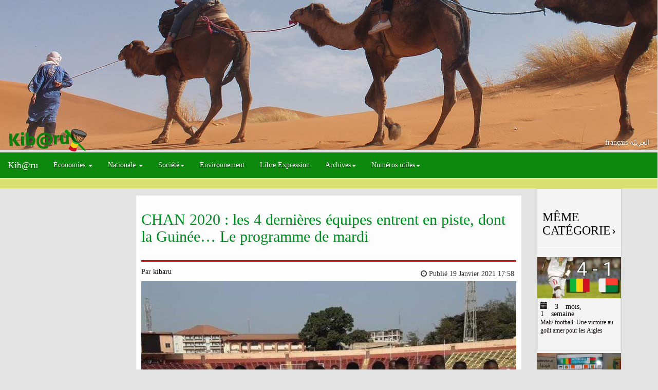

--- FILE ---
content_type: text/html; charset=utf-8
request_url: https://kibaru.ml/fr/art/chan-2020-les-4-derni%C3%A8res-%C3%A9quipes-entrent-en-piste-dont-la-guin%C3%A9e%E2%80%A6-le-programme-de-mardi
body_size: 9186
content:
<!DOCTYPE html>
<html lang="fr">
    
    <head>
        <meta name="google-site-verification" content="fgLu7IUn1vn7oMl1puvAsjqfA3OZpsfy9_Zf5QG07p8" />
        <meta http-equiv="content-type" content="text/html; charset=utf-8" />
        <meta http-equiv="Content-Language" content="fr" />
        <meta http-equiv="X-UA-Compatible" content="IE=edge">
        <meta name="viewport" content="width=device-width, initial-scale=1, minimum-scale=1, maximum-scale=1" />
             <meta property="og:type" content="article"/>
    <meta property="og:description" content="Coup d'envoi des matchs du groupe D du CHAN 2020, dernier a  ..."/>
    <meta property="og:new:section" content="Afrique"/>
    <meta property="og:url" content="https://kibaru.ml/fr/art/chan-2020-les-4-derni%C3%A8res-%C3%A9quipes-entrent-en-piste-dont-la-guin%C3%A9e%E2%80%A6-le-programme-de-mardi"/>
    <meta property="og:title" content="CHAN 2020 : les 4 dernières équipes entrent en piste, dont la Guinée… Le programme de mardi"/>
    <meta property="og:image" content="https://kibaru.ml/media/images_article/derniers_matchs.jpeg"/>
    <meta property="fb:admins" content="kibaruuml"/>
    <link rel="image_src" href="https://kibaru.ml/media/images_article/derniers_matchs.jpeg"/>
    <meta name="twitter:card" content="summary_large_image"/>
    <meta name="twitter:site" content="https://kibaru.ml"/>
    <meta name="twitter:title" content="kibaru - CHAN 2020 : les 4 dernières équipes entrent en piste, dont la Guinée… Le programme de mardi"/>
    <meta name="twitter:description" content="CHAN 2020 : les 4 dernières équipes entrent en piste, dont la Guinée… Le programme de mardi"/>
    <meta name="twitter:creator" content="@kibml"/>
    <meta name="twitter:image:src" content="/media/images_article/derniers_matchs.jpeg"/>
    <meta name="twitter:image:alt" content="CHAN 2020 : les 4 dernières équipes entrent en piste, dont la Guinée… Le programme de mardi"/>
    <meta name="twitter:domain" content="https://kibaru.ml"/>
    <link rel="canonical" href="https://kibaru.ml/fr/art/chan-2020-les-4-derni%C3%A8res-%C3%A9quipes-entrent-en-piste-dont-la-guin%C3%A9e%E2%80%A6-le-programme-de-mardi"/> 
        <link href="/static/favicon.png" rel="icon" type="image/x-icon" />
        <!-- Global site tag (gtag.js) - Google Analytics -->
        <script async src="https://www.googletagmanager.com/gtag/js?id=UA-69139072-1"></script>
        <script>
          window.dataLayer = window.dataLayer || [];
          function gtag(){dataLayer.push(arguments);}
          gtag('js', new Date());

          gtag('config', 'UA-69139072-1');
        </script>

        <title>kibaru |  CHAN 2020 : les 4 dernières équipes entrent en piste, dont la Guinée… Le programme de mardi </title>
        
<link rel="stylesheet" href="//maxcdn.bootstrapcdn.com/bootstrap/3.3.7/css/bootstrap.min.css" integrity="sha384-BVYiiSIFeK1dGmJRAkycuHAHRg32OmUcww7on3RYdg4Va+PmSTsz/K68vbdEjh4u" crossorigin="anonymous">
<link rel="stylesheet" href="/static/css/animate.min.css?ver=1">
<link rel="stylesheet" href="/static/css/kibaru.css?ver=3">

<link rel="stylesheet" href="/static/css/navbar.min.css?ver=1">

        <!--[if lt IE 9]>
        <script src="//html5shim.googlecode.com/svn/trunk/html5.js"></script>
        <![endif]-->
    </head>
    <body>
        

<div class="container-fluid">
  <div class="row">
    <div id="slider">
      <div class="slides">
        
<div class="slider">
    <div class="legend"></div>
    <div class="content">
        <div class="content-txt"><!--
          <h1>Besoin de publicité ?</h1>
          <h4>Nos contacts</h4>
          <h4><span  class="fa fa-volume-control-phone"></span> +233 65 17 14 14</h4>
          <h4><address><a href="mailto:kibaruuml@gmail.com?Subject=Site%20Kibaru"><span class="fa fa-envelope-o"></span> kibaruuml@gmail.com</a> </address></h4> -->
        </div>
    </div>
  <div class=""><img src="/static/mali-desert.jpg"></div>
</div>
        
<div class="slider">
    <div class="legend"></div>
    <div class="content">
        <div class="content-txt"><!--
          <h1>Besoin de publicité ?</h1>
          <h4>Nos contacts</h4>
          <h4><span  class="fa fa-volume-control-phone"></span> +233 65 17 14 14</h4>
          <h4><address><a href="mailto:kibaruuml@gmail.com?Subject=Site%20Kibaru"><span class="fa fa-envelope-o"></span> kibaruuml@gmail.com</a> </address></h4> -->
        </div>
    </div>
  <div class=""><img src="/static/mali-river-horse.jpg"></div>
</div>
        
<div class="slider">
    <div class="legend"></div>
    <div class="content">
        <div class="content-txt"><!--
          <h1>Besoin de publicité ?</h1>
          <h4>Nos contacts</h4>
          <h4><span  class="fa fa-volume-control-phone"></span> +233 65 17 14 14</h4>
          <h4><address><a href="mailto:kibaruuml@gmail.com?Subject=Site%20Kibaru"><span class="fa fa-envelope-o"></span> kibaruuml@gmail.com</a> </address></h4> -->
        </div>
    </div>
  <div class=""><img src="/static/mali-pirogue.jpg"></div>
</div>
        
<div class="slider">
    <div class="legend"></div>
    <div class="content">
        <div class="content-txt"><!--
          <h1>Besoin de publicité ?</h1>
          <h4>Nos contacts</h4>
          <h4><span  class="fa fa-volume-control-phone"></span> +233 65 17 14 14</h4>
          <h4><address><a href="mailto:kibaruuml@gmail.com?Subject=Site%20Kibaru"><span class="fa fa-envelope-o"></span> kibaruuml@gmail.com</a> </address></h4> -->
        </div>
    </div>
  <div class=""><img src="/static/mali-farme.jpg"></div>
</div>
      </div>
    </div>
    <div class="col-xs-12 col-sm-12 col-md-12 col-lg-12 ">
      <div class="logo animated rollIn">
        <a href="/fr/"><img rel="image_src" alt="" src="/static/logo.svg"></a>
      </div>
    </div>
    <div class="col-xs-12 col-sm-12 col-md-12 col-lg-12 ">
      <div class="rigth-bannier">
        
        
        
        
        
        <div class="language">
          
          <a href="/fr/art/chan-2020-les-4-derni%C3%A8res-%C3%A9quipes-entrent-en-piste-dont-la-guin%C3%A9e%E2%80%A6-le-programme-de-mardi" class="active" lang="fr">français
          </a>
          
          <a href="/ar/art/chan-2020-les-4-derni%C3%A8res-%C3%A9quipes-entrent-en-piste-dont-la-guin%C3%A9e%E2%80%A6-le-programme-de-mardi" class="" lang="ar">العربيّة
          </a>
          
        </div>
      </div>
    </div>
    <div class="pub-a" style="text-align: center;">
      
    </div>
  </div>
</div>

        
  <nav class="navbar navbar-inverse ">
    <div class="navbar-header">
        <button class="navbar-toggle" type="button" data-toggle="collapse" data-target=".js-navbar-collapse">
            <span class="sr-only">Touche de navigation</span>
            <span class="icon-bar"></span>
            <span class="icon-bar"></span>
            <span class="icon-bar"></span>
        </button>
        <a href="/fr/" class="navbar-brand">Kib@ru</a>
    </div>
    <div class="collapse navbar-collapse js-navbar-collapse">
        
        <ul class="nav navbar-nav">
            <li class="dropdown mega-dropdown" >
                <a href="/fr/cat/economie" class="dropdown-toggle" data-toggle="dropdown">Économies  <span class="caret"></span></a>
                <ul class="dropdown-menu mega-dropdown-menu col-sm-12">
                    <li class="dropdown-header col-sm-2"><a href="/fr/cat/ecointernationale">Internationale</a></li>
                    <li class="dropdown-header col-sm-2"><a href="/fr/cat/econationale">Nationale</a></li>
                    <li class="dropdown-header col-sm-2"><a href="/fr/cat/ecoregionale">Regionale</a></li>
                </ul>
            </li>
            <li class="dropdown mega-dropdown" >
                <a href="/fr/cat/econationale" class="dropdown-toggle" data-toggle="dropdown"> Nationale <span class="caret"></span></a>
                <ul class="dropdown-menu mega-dropdown-menu col-sm-12">
                    <li class="dropdown-header col-sm-2"><a href="/fr/cat/actualite">Actualité</a></li>
                    <li class="dropdown-header col-sm-2"><a href="/fr/cat/cooperationbila">Bilatéral</a></li>
                    <li class="dropdown-header col-sm-2"><a href="/fr/cat/cooperationmulti">Multilatéral</a></li>
                </ul>
            </li>
            <li class="dropdown mega-dropdown" >
                <a href="/fr/cat/societe" class="dropdown-toggle" data-toggle="dropdown">Société<span class="caret"></span></a>
                <ul class="dropdown-menu mega-dropdown-menu col-sm-12">
                    <li class="dropdown-header col-sm-2"> <a href="/fr/cat/paix">Processus de paix</a></li>
                    <li class="dropdown-header col-sm-2"><a href="/fr/cat/portrait">Portrait</a></li>
                    <li class="dropdown-header col-sm-2"><a href="/fr/cat/education">Éducation</a></li>
                    <li class="dropdown-header col-sm-2"><a href="/fr/cat/sante">Santé</a></li>
                    <li class="dropdown-header col-sm-2"><a href="/fr/cat/ntic">NTIC</a></li>
                    <li class="dropdown-header col-sm-2"><a href="/fr/cat/reportage">Reportage</a></li>
                </ul>
            </li>
            <li ><a href="/fr/cat/environnement">Environnement</a></li>
            <li ><a href="/fr/cat/expression-libre">Libre Expression</a></li>
            <li class="dropdown" >
                <a href="/fr/cat/archive" class="dropdown-toggle" data-toggle="dropdown" role="button" aria-haspopup="true" aria-expanded="false">Archives<span class="caret"></span></a>
                <ul class="dropdown-menu">
                    
                        
                            
                            <li style="background-color: cadetblue;"><a href="/fr/article/2026" >2026 (12)</a></li>
                        
                    
                        
                            <li><a href="/fr/article/2026/1"> - Janvier (12)</a></li>
                        
                    
                        
                            
                        
                            <li style="background-color: cadetblue;"><a href="/fr/article/2025" >2025 (80)</a></li>
                        
                    
                        
                            <li><a href="/fr/article/2025/12"> - Décembre (2)</a></li>
                        
                    
                        
                            <li><a href="/fr/article/2025/11"> - Novembre (6)</a></li>
                        
                    
                        
                            <li><a href="/fr/article/2025/10"> - Octobre (18)</a></li>
                        
                    
                        
                            <li><a href="/fr/article/2025/9"> - Septembre (7)</a></li>
                        
                    
                        
                            <li><a href="/fr/article/2025/8"> - Août (1)</a></li>
                        
                    
                        
                            <li><a href="/fr/article/2025/7"> - Juillet (2)</a></li>
                        
                    
                        
                            <li><a href="/fr/article/2025/6"> - Juin (4)</a></li>
                        
                    
                        
                            <li><a href="/fr/article/2025/5"> - Mai (3)</a></li>
                        
                    
                        
                            <li><a href="/fr/article/2025/4"> - Avril (5)</a></li>
                        
                    
                        
                            <li><a href="/fr/article/2025/3"> - Mars (10)</a></li>
                        
                    
                        
                            <li><a href="/fr/article/2025/2"> - Février (8)</a></li>
                        
                    
                        
                            <li><a href="/fr/article/2025/1"> - Janvier (14)</a></li>
                        
                    
                        
                            
                        
                            <li style="background-color: cadetblue;"><a href="/fr/article/2024" >2024 (121)</a></li>
                        
                    
                        
                            <li><a href="/fr/article/2024/12"> - Décembre (16)</a></li>
                        
                    
                        
                            <li><a href="/fr/article/2024/11"> - Novembre (9)</a></li>
                        
                    
                        
                            <li><a href="/fr/article/2024/10"> - Octobre (14)</a></li>
                        
                    
                        
                            <li><a href="/fr/article/2024/9"> - Septembre (12)</a></li>
                        
                    
                        
                            <li><a href="/fr/article/2024/8"> - Août (21)</a></li>
                        
                    
                        
                            <li><a href="/fr/article/2024/7"> - Juillet (13)</a></li>
                        
                    
                        
                            <li><a href="/fr/article/2024/6"> - Juin (19)</a></li>
                        
                    
                        
                            <li><a href="/fr/article/2024/5"> - Mai (11)</a></li>
                        
                    
                        
                            <li><a href="/fr/article/2024/1"> - Janvier (6)</a></li>
                        
                    
                        
                            
                        
                            <li style="background-color: cadetblue;"><a href="/fr/article/2023" >2023 (52)</a></li>
                        
                    
                        
                            <li><a href="/fr/article/2023/12"> - Décembre (3)</a></li>
                        
                    
                        
                            <li><a href="/fr/article/2023/11"> - Novembre (4)</a></li>
                        
                    
                        
                            <li><a href="/fr/article/2023/10"> - Octobre (2)</a></li>
                        
                    
                        
                            <li><a href="/fr/article/2023/9"> - Septembre (11)</a></li>
                        
                    
                        
                            <li><a href="/fr/article/2023/8"> - Août (8)</a></li>
                        
                    
                        
                            <li><a href="/fr/article/2023/6"> - Juin (2)</a></li>
                        
                    
                        
                            <li><a href="/fr/article/2023/5"> - Mai (10)</a></li>
                        
                    
                        
                            <li><a href="/fr/article/2023/3"> - Mars (2)</a></li>
                        
                    
                        
                            <li><a href="/fr/article/2023/2"> - Février (8)</a></li>
                        
                    
                        
                            <li><a href="/fr/article/2023/1"> - Janvier (2)</a></li>
                        
                    
                        
                            
                        
                            <li style="background-color: cadetblue;"><a href="/fr/article/2022" >2022 (42)</a></li>
                        
                    
                        
                            <li><a href="/fr/article/2022/12"> - Décembre (3)</a></li>
                        
                    
                        
                            <li><a href="/fr/article/2022/11"> - Novembre (10)</a></li>
                        
                    
                        
                            <li><a href="/fr/article/2022/9"> - Septembre (7)</a></li>
                        
                    
                        
                            <li><a href="/fr/article/2022/8"> - Août (3)</a></li>
                        
                    
                        
                            <li><a href="/fr/article/2022/6"> - Juin (6)</a></li>
                        
                    
                        
                            <li><a href="/fr/article/2022/5"> - Mai (7)</a></li>
                        
                    
                        
                            <li><a href="/fr/article/2022/4"> - Avril (4)</a></li>
                        
                    
                        
                            <li><a href="/fr/article/2022/3"> - Mars (2)</a></li>
                        
                    
                        
                            
                        
                            <li style="background-color: cadetblue;"><a href="/fr/article/2021" >2021 (190)</a></li>
                        
                    
                        
                            <li><a href="/fr/article/2021/12"> - Décembre (1)</a></li>
                        
                    
                        
                            <li><a href="/fr/article/2021/11"> - Novembre (4)</a></li>
                        
                    
                        
                            <li><a href="/fr/article/2021/10"> - Octobre (6)</a></li>
                        
                    
                        
                            <li><a href="/fr/article/2021/9"> - Septembre (15)</a></li>
                        
                    
                        
                            <li><a href="/fr/article/2021/8"> - Août (21)</a></li>
                        
                    
                        
                            <li><a href="/fr/article/2021/6"> - Juin (1)</a></li>
                        
                    
                        
                            <li><a href="/fr/article/2021/5"> - Mai (5)</a></li>
                        
                    
                        
                            <li><a href="/fr/article/2021/4"> - Avril (9)</a></li>
                        
                    
                        
                            <li><a href="/fr/article/2021/3"> - Mars (46)</a></li>
                        
                    
                        
                            <li><a href="/fr/article/2021/2"> - Février (27)</a></li>
                        
                    
                        
                            <li><a href="/fr/article/2021/1"> - Janvier (55)</a></li>
                        
                    
                        
                            
                        
                            <li style="background-color: cadetblue;"><a href="/fr/article/2020" >2020 (239)</a></li>
                        
                    
                        
                            <li><a href="/fr/article/2020/12"> - Décembre (41)</a></li>
                        
                    
                        
                            <li><a href="/fr/article/2020/11"> - Novembre (23)</a></li>
                        
                    
                        
                            <li><a href="/fr/article/2020/10"> - Octobre (8)</a></li>
                        
                    
                        
                            <li><a href="/fr/article/2020/9"> - Septembre (12)</a></li>
                        
                    
                        
                            <li><a href="/fr/article/2020/8"> - Août (5)</a></li>
                        
                    
                        
                            <li><a href="/fr/article/2020/7"> - Juillet (14)</a></li>
                        
                    
                        
                            <li><a href="/fr/article/2020/6"> - Juin (44)</a></li>
                        
                    
                        
                            <li><a href="/fr/article/2020/5"> - Mai (15)</a></li>
                        
                    
                        
                            <li><a href="/fr/article/2020/4"> - Avril (7)</a></li>
                        
                    
                        
                            <li><a href="/fr/article/2020/3"> - Mars (15)</a></li>
                        
                    
                        
                            <li><a href="/fr/article/2020/2"> - Février (33)</a></li>
                        
                    
                        
                            <li><a href="/fr/article/2020/1"> - Janvier (22)</a></li>
                        
                    
                        
                            
                        
                            <li style="background-color: cadetblue;"><a href="/fr/article/2019" >2019 (488)</a></li>
                        
                    
                        
                            <li><a href="/fr/article/2019/12"> - Décembre (15)</a></li>
                        
                    
                        
                            <li><a href="/fr/article/2019/11"> - Novembre (9)</a></li>
                        
                    
                        
                            <li><a href="/fr/article/2019/10"> - Octobre (19)</a></li>
                        
                    
                        
                            <li><a href="/fr/article/2019/9"> - Septembre (25)</a></li>
                        
                    
                        
                            <li><a href="/fr/article/2019/8"> - Août (24)</a></li>
                        
                    
                        
                            <li><a href="/fr/article/2019/7"> - Juillet (29)</a></li>
                        
                    
                        
                            <li><a href="/fr/article/2019/6"> - Juin (65)</a></li>
                        
                    
                        
                            <li><a href="/fr/article/2019/5"> - Mai (96)</a></li>
                        
                    
                        
                            <li><a href="/fr/article/2019/4"> - Avril (70)</a></li>
                        
                    
                        
                            <li><a href="/fr/article/2019/3"> - Mars (54)</a></li>
                        
                    
                        
                            <li><a href="/fr/article/2019/2"> - Février (44)</a></li>
                        
                    
                        
                            <li><a href="/fr/article/2019/1"> - Janvier (38)</a></li>
                        
                    
                        
                            
                        
                            <li style="background-color: cadetblue;"><a href="/fr/article/2018" >2018 (1087)</a></li>
                        
                    
                        
                            <li><a href="/fr/article/2018/12"> - Décembre (54)</a></li>
                        
                    
                        
                            <li><a href="/fr/article/2018/11"> - Novembre (56)</a></li>
                        
                    
                        
                            <li><a href="/fr/article/2018/10"> - Octobre (57)</a></li>
                        
                    
                        
                            <li><a href="/fr/article/2018/9"> - Septembre (94)</a></li>
                        
                    
                        
                            <li><a href="/fr/article/2018/8"> - Août (76)</a></li>
                        
                    
                        
                            <li><a href="/fr/article/2018/7"> - Juillet (86)</a></li>
                        
                    
                        
                            <li><a href="/fr/article/2018/6"> - Juin (73)</a></li>
                        
                    
                        
                            <li><a href="/fr/article/2018/5"> - Mai (85)</a></li>
                        
                    
                        
                            <li><a href="/fr/article/2018/4"> - Avril (130)</a></li>
                        
                    
                        
                            <li><a href="/fr/article/2018/3"> - Mars (117)</a></li>
                        
                    
                        
                            <li><a href="/fr/article/2018/2"> - Février (111)</a></li>
                        
                    
                        
                            <li><a href="/fr/article/2018/1"> - Janvier (148)</a></li>
                        
                    
                        
                            
                        
                            <li style="background-color: cadetblue;"><a href="/fr/article/2017" >2017 (1688)</a></li>
                        
                    
                        
                            <li><a href="/fr/article/2017/12"> - Décembre (158)</a></li>
                        
                    
                        
                            <li><a href="/fr/article/2017/11"> - Novembre (82)</a></li>
                        
                    
                        
                            <li><a href="/fr/article/2017/10"> - Octobre (169)</a></li>
                        
                    
                        
                            <li><a href="/fr/article/2017/9"> - Septembre (129)</a></li>
                        
                    
                        
                            <li><a href="/fr/article/2017/8"> - Août (140)</a></li>
                        
                    
                        
                            <li><a href="/fr/article/2017/7"> - Juillet (110)</a></li>
                        
                    
                        
                            <li><a href="/fr/article/2017/6"> - Juin (88)</a></li>
                        
                    
                        
                            <li><a href="/fr/article/2017/5"> - Mai (143)</a></li>
                        
                    
                        
                            <li><a href="/fr/article/2017/4"> - Avril (118)</a></li>
                        
                    
                        
                            <li><a href="/fr/article/2017/3"> - Mars (188)</a></li>
                        
                    
                        
                            <li><a href="/fr/article/2017/2"> - Février (188)</a></li>
                        
                    
                        
                            <li><a href="/fr/article/2017/1"> - Janvier (175)</a></li>
                        
                    
                        
                            
                        
                            <li style="background-color: cadetblue;"><a href="/fr/article/2016" >2016 (769)</a></li>
                        
                    
                        
                            <li><a href="/fr/article/2016/12"> - Décembre (46)</a></li>
                        
                    
                        
                            <li><a href="/fr/article/2016/11"> - Novembre (16)</a></li>
                        
                    
                        
                            <li><a href="/fr/article/2016/10"> - Octobre (51)</a></li>
                        
                    
                        
                            <li><a href="/fr/article/2016/9"> - Septembre (74)</a></li>
                        
                    
                        
                            <li><a href="/fr/article/2016/8"> - Août (57)</a></li>
                        
                    
                        
                            <li><a href="/fr/article/2016/7"> - Juillet (65)</a></li>
                        
                    
                        
                            <li><a href="/fr/article/2016/6"> - Juin (50)</a></li>
                        
                    
                        
                            <li><a href="/fr/article/2016/5"> - Mai (82)</a></li>
                        
                    
                        
                            <li><a href="/fr/article/2016/4"> - Avril (47)</a></li>
                        
                    
                        
                            <li><a href="/fr/article/2016/3"> - Mars (80)</a></li>
                        
                    
                        
                            <li><a href="/fr/article/2016/2"> - Février (120)</a></li>
                        
                    
                        
                            <li><a href="/fr/article/2016/1"> - Janvier (81)</a></li>
                        
                    
                        
                            
                        
                            <li style="background-color: cadetblue;"><a href="/fr/article/2015" >2015 (127)</a></li>
                        
                    
                        
                            <li><a href="/fr/article/2015/12"> - Décembre (91)</a></li>
                        
                    
                        
                            <li><a href="/fr/article/2015/11"> - Novembre (21)</a></li>
                        
                    
                        
                            <li><a href="/fr/article/2015/10"> - Octobre (15)</a></li>
                        
                    
                </ul>
            </li>
            <li class="dropdown mega-dropdown">
                <a href="/fr/cat/societe" class="dropdown-toggle" data-toggle="dropdown">Numéros utiles<span class="caret"></span></a>
                <ul class="dropdown-menu mega-dropdown-menu col-sm-12">
                    <ul class="col-sm-5">
                        <li class="dropdown-header-t">Forces de l’ordre </li>
                        <li class="divider"></li>
                        <li class="dropdown-header">Police : 80 00 11 15</li>
                        <li class="dropdown-header">Gendarmerie : 80 00 11 14</li>
                        <li class="dropdown-header"> Protection civile : 80 00 12 01</li>
                        <li class="dropdown-header">Police lutte contre la violence faite aux femmes : 80 333</li>
                        <li class="dropdown-header"> Aéroport de Bamako : +223 20 20 27 04</li>
                    </ul>
                    <ul class="col-sm-5">
                        <li class="dropdown-header-t">Centre Santé</li>
                        <li class="divider"></li>
                        <li class="dropdown-header"> L’hôpital Gabriel Touré : +223 20 22 27 12 / +223 20 23 07 80</li>
                        <li class="dropdown-header">Centre médico-social de la coopération Français à Bamako : +223 20 22 50 72 / +223 76 35 03 89 permanence.</li>
                        <li class="dropdown-header"> Hôpital  Point G : +223 20 22 50 02 / +223 20 22 50 03</li>
                        <li class="dropdown-header"> Clinique Pasteur : +223 20 29 10 10 / +223 20 29 14 37</li>
                    </ul>
                </ul>
            </li>
        </ul>
        <ul class="nav navbar-nav navbar-right">
            
        </ul>
    </div>
  </nav>
         <div id="sticky-anchor">
<div class="container-fluid" id="sticky">
    <marquee scrollamount="7" scrolldelay="220" behavior="scroll" onmouseover="this.stop()" onmouseout="this.start()" direction="" >
        
    </marquee>
</div>
</div> 
        <div class="container" id="detail">
            

            <div class="subtitle"></div>
                
                
            <div class="row">
                <div class="col-xs-12 col-sm-2 col-md-2 col-lg-2">
                    
    <div class="fb-page" data-href="Kibaruu-1652451611660511" data-hide-cover="false" data-show-facepile="false"></div>

                </div>
                <div class="col-xs-12 col-sm-8 col-md-8 col-lg-8">
                    
<div class="content-art">
  <header>
    <h2 class="article_post_title"> CHAN 2020 : les 4 dernières équipes entrent en piste, dont la Guinée… Le programme de mardi </h2>
  </header>
  <div class="date-publication">
    <span> Par<a href="#"> kibaru </a> </span>
    <time datetime="19 Janvier 2021 17:58" style="float: right; margin: 4px;"><i class="fa fa-clock-o" aria-hidden="true"></i>
      Publié 19 Janvier 2021 17:58
    </time>
  </div>
  <article>
    
    <figure>
      <a id="single" href="/media/images_article/derniers_matchs.jpeg" title=""><img rel="image_src" class="img img-responsive article-img" src= "/thumbnails/resize/img_artd//media/images_article/derniers_matchs.jpeg"  alt="" /></a>
    </figure>
    
    
    
    <div class="post-body">
      <p>
        <html><p>Coup d&rsquo;envoi des matchs du groupe D du CHAN 2020, dernier &agrave; entrer en piste, ce mardi. La premi&egrave;re affiche de celui-ci opposera la Zambie &agrave; la Tanzanie &agrave; Limb&eacute;. Elimin&eacute;e en quarts de finale des deux derni&egrave;res &eacute;ditions, la Zambie compte bien aller plus haut cette ann&eacute;e, ce qui passe par une entame r&eacute;ussie dans cette poule. Pour y parvenir, les Chipolopolo s&rsquo;appuieront sur l&rsquo;exp&eacute;rience de leur s&eacute;lectionneur serbe Milutin &laquo;Micho&raquo; Sredojevic qui participe &agrave; son 3<sup>e</sup> CHAN.</p>
<p>Mais en face, la Tanzanie ne sera pas &agrave; prendre &agrave; la l&eacute;g&egrave;re. Dans la lign&eacute;e de leur qualification pour la CAN 2019 apr&egrave;s 39 ans d&rsquo;&rsquo;absence, les Taifa Stars prennent part &agrave; leur premier CHAN depuis 2009 en s&rsquo;appuyant sur une forte ossature de joueurs issus du Simba FC, qualifi&eacute; pour la phase de groupes de la Ligue des Champions, dont certains sont internationaux A.</p>
<p>Dans la soir&eacute;e, la Guin&eacute;e n&rsquo;aura pas une entame facile face &agrave; la Namibie. D&eacute;&ccedil;us apr&egrave;s leur &eacute;limination d&egrave;s la phase de groupes de la pr&eacute;c&eacute;dente &eacute;dition, les hommes de Lapp&eacute; Bangoura affrontent une &eacute;quipe qui avait atteint les quarts de finale en 2018. Et malgr&eacute; les coups durs constitu&eacute;s par les forfaits pour l&rsquo;ensemble du tournoi du d&eacute;fenseur central Ibrahima Aminata Cond&eacute; et de l&rsquo;attaquant Boniface Haba, tous deux soci&eacute;taires du Horoya AC, le Syli local compte bien partir du bon pied.</p>
<p><strong>Le programme de mardi (heure locale et fran&ccedil;aise, soit GMT +1)</strong></p>
<p>17h, Zambie&ndash;Tanzanie, &agrave; Limb&eacute; [groupe D]</p>
<p>20h, Guin&eacute;e&ndash;Namibie, &agrave; Limb&eacute; [groupe D]</p>
<p>afrik-foot</p></html>
      </p>
    </div>
  </article>
  
  

<div class="social">
    <a href="https://twitter.com/share" data-url="https://kibaru.ml/fr/art/n3nhg" class="twitter-share-button"{count} data-via="kibml" data-dnt="true">Tweeter</a>
    <span class="g-plusone" data-size="medium"></span>
    <g:plus action="share"></g:plus>
    <span class="fb-like" data-href="/fr/art/chan-2020-les-4-derni%C3%A8res-%C3%A9quipes-entrent-en-piste-dont-la-guin%C3%A9e%E2%80%A6-le-programme-de-mardi" data-layout="button_count" data-action="like" data-show-faces="true" data-share="true"></span>
</div>
<script>!function(d,s,id){var js,fjs=d.getElementsByTagName(s)[0],p=/^http:/.test(d.location)?'http':'https';if(!d.getElementById(id)){js=d.createElement(s);js.id=id;js.src=p+'://platform.twitter.com/widgets.js';fjs.parentNode.insertBefore(js,fjs);}}(document, 'script', 'twitter-wjs');</script>
<script src="https://apis.google.com/js/platform.js" async defer>{lang: fr } </script>
<script>(function(d, s, id) {
  var js, fjs = d.getElementsByTagName(s)[0];
  if (d.getElementById(id)) return;
  js = d.createElement(s); js.id = id;
  js.src = "//connect.facebook.net/fr_FR/sdk.js#xfbml=1&version=v2.10&appId=1651809315058736";
  fjs.parentNode.insertBefore(js, fjs);
}(document, 'script', 'facebook-jssdk'));
</script>


  <div id="fb-root"></div>
  <div class="fb-comments" data-href=https://kibaru.ml/chan-2020-les-4-dernières-équipes-entrent-en-piste-dont-la-guinée…-le-programme-de-mardi data-numposts="5"></div>
</div>

                </div>
                <div class="col-xs-12 col-sm-2 col-md-2 col-lg-2">
                    
    <section class="section-back">
    
        

<div>
    <a href="/fr/" class=heading-large> <h3> Même catégorie <span> &rsaquo; </span></h3></a>
    
        <a href="/fr/art/mali-football-une-victoire-au-go%C3%BBt-amer-pour-les-aigles">
            <img data-src="holder.js/100%x100"src="/thumbnails/resize/img_art//media/images_article/1000569704.jpeg" data-holder-rendered="true">
            <div  class="el-title">
                <span class="glyphicon glyphicon-calendar" aria-hidden="true"> 3 mois, 1 semaine</span>
                
                <div class="title">Mali/ football: Une victoire au goût amer pour les Aigles  </div>
            </div>
        </a>
    
        <a href="/fr/art/mali-football-le-s%C3%A9lectionneur-national-anime-une-conf%C3%A9rence-de-presse">
            <img data-src="holder.js/100%x100"src="/thumbnails/resize/img_art//media/images_article/1000268279.jpeg" data-holder-rendered="true">
            <div  class="el-title">
                <span class="glyphicon glyphicon-calendar" aria-hidden="true"> 3 mois, 1 semaine</span>
                
                <div class="title">Mali / Football : le sélectionneur national anime une conférence de presse  </div>
            </div>
        </a>
    
        <a href="/fr/art/ufoa-a-u17-les-aiglonnets-pr%C3%AAts-%C3%A0-d%C3%A9crocher-leur-billet-pour-la-can-2026">
            <img data-src="holder.js/100%x100"src="/thumbnails/resize/img_art//media/images_article/1000542213.jpeg" data-holder-rendered="true">
            <div  class="el-title">
                <span class="glyphicon glyphicon-calendar" aria-hidden="true"> 3 mois, 2 semaines</span>
                
                <div class="title">UFOA-A U17 : les Aiglonnets prêts à décrocher leur billet pour la CAN 2026  </div>
            </div>
        </a>
    
        <a href="/fr/art/%C3%A9ric-s%C3%A9kou-chelle-limog%C3%A9-un-bilan-en-demi-teinte-pour-les-aigles-du-mali">
            <img data-src="holder.js/100%x100"src="/thumbnails/resize/img_art//media/images_article/Eric-Sekou-Chelle.jpeg" data-holder-rendered="true">
            <div  class="el-title">
                <span class="glyphicon glyphicon-calendar" aria-hidden="true"> 1 année, 7 mois</span>
                
                <div class="title">Éric Sékou Chelle limogé : Un Bilan en demi-teinte pour les Aigles du Mali  </div>
            </div>
        </a>
    
        <a href="/fr/art/coupe-corpo-2024-l&#x27;inps-domine-la-canam-aux-tirs-au-but">
            <img data-src="holder.js/100%x100"src="/thumbnails/resize/img_art//media/images_article/IMG-20240611-WA0349.jpeg" data-holder-rendered="true">
            <div  class="el-title">
                <span class="glyphicon glyphicon-calendar" aria-hidden="true"> 1 année, 7 mois</span>
                
                <div class="title">Coupe CORPO 2024: L&#x27;INPS domine la CANAM aux tirs au but  </div>
            </div>
        </a>
    
</div>
    
    </section>

                </div>
            </div>
            <div class="row">
                <div class="col-xs-12 col-sm-12 col-md-12 col-lg-12">
                    
                    
                </div>
            </div>
            <section class= "s-footer">
                 
<link rel="stylesheet" href="/static/css/footer.css?ver=1">
<link rel="stylesheet" href="https://netdna.bootstrapcdn.com/font-awesome/4.0.3/css/font-awesome.min.css">

<footer>

    <div class="footer-bottom-area bg-dark-light section-padding-sm">
        <div class="container">
            <div class="row widgets footer-widgets">
                <div class="col-lg-3 col-md-6 col-12">
                    <div class="single-widget widget-about">
                        <h5 class="widget-title">Qui sommes-nous ?</h5>
                        <p><a href="/fr/about/"><i class="fa fa-pencil-square" aria-hidden="true"></i> Ligne éditoriale du site  </a></p>
                    </div>
                    <div>
                        <h5 class="widget-title">Newsletters</h5>
                        
                    </div>
                </div>
                <div class="col-lg-3 col-md-6 col-12">
                    <div class="single-widget widget-quick-links">
                        <h5 class="widget-title">Nous suivre</h5>
                        <ul>
                            <li> <a href="https://www.facebook.com/Kibaruu-1652451611660511"><i class="fa fa-facebook-square" aria-hidden="true"> Facebook</i></a></li>
                            <li> <a href="https://twitter.com/kibml"> <i class="fa fa-twitter-square" aria-hidden="true"> Twitter</i></a> </li>
                            <li> <a href="https://www.youtube.com/channel/UCGs2eDd4yDuiRQj_4kO90tg"><i class="fa fa-youtube-square" aria-hidden="true"> Youtube</i></a> </li>
                        </ul>
                    </div>
                </div>
                <div class="col-lg-3 col-md-6 col-12">
                    <div class="single-widget widget-quick-links">
                        <h5 class="widget-title">Nos prestations</h5>
                        <ul>
                            <li><a href="#">Web Master & Support Service</a></li>
                            <li><a href="#">Web Design & Development</a></li>
                            <li><a href="#">Vente de matériel</a></li>
                            <li><a href="#">Couverture médiatique</a></li>
                            <li><a href="#">Journalisme d'investigation</a></li>
                            <li><a href="#">Proposer un article</a></li>
                        </ul>
                    </div>
                </div>
                <div class="col-lg-3 col-md-6 col-12">
                    <div class="single-widget widget-contact">
                        <h5 class="widget-title">Contacts</h5>
                        <ul>
                            <li class="address">
                                <span class="icon"><i class="fa fa-map-marker"></i></span>
                                <p>Address : No 100 Baria Sreet 100/2  Jaipur City, IN.</p>
                            </li>
                            <li class="phone">
                                <span class="icon"><i class="fa fa-phone"></i></span>
                                <p><a href="#">+223 65 17 14 14</a></p>
                            </li>
                            <li class="email">
                                <span class="icon"><i class="fa fa-envelope"></i></span>
                                <p><address><a href="mailto:kibaruuml@gmail.com?Subject=Site%20Kibaru">kibaruuml@gmail.com</a> </address></p>
                            </li>
                        </ul>
                    </div>
                </div>

            </div>
        </div>
    </div>
    <!--<a target="_blank" href="//ibsmali.ml"><img  style="max-height: 9em;" src="/static/baraCorp.svg"></a> -->
    <div class="footer-bottom">
            <div class="pull-left"> Copyright &copy; <a target="_blank" href="//ibsmali.ml" style="color: #888e00;">IBS-Mali</a> 2017. Tous droits réservés.</div>
            <div class="pull-right"></div>
    </div>
</footer> 
            </section>
        

<script src="https://ajax.googleapis.com/ajax/libs/jquery/2.1.3/jquery.min.js"></script>
<script src="https://ajax.googleapis.com/ajax/libs/jqueryui/1.11.4/jquery-ui.min.js"></script>
<script src="https://maxcdn.bootstrapcdn.com/bootstrap/3.3.6/js/bootstrap.min.js"></script>
        <script src="/static/antidote.js"></script>
        <script type="text/javascript">
            $(document).ready(function(){
                // $("#sticky").removeClass('new-O-size')
                function sticky_relocate() {
                    var window_top = $(window).scrollTop();
                    var div_top = $('#sticky-anchor').offset().top;
                    if (window_top > div_top) {
                        $('#sticky').addClass('stick');
                    } else {
                        $('#sticky').removeClass('stick');
                    }
                }
                $(window).scroll(sticky_relocate);
                (function(i,s,o,g,r,a,m){i['GoogleAnalyticsObject']=r;i[r]=i[r]||function(){
                (i[r].q=i[r].q||[]).push(arguments)},i[r].l=1*new Date();a=s.createElement(o),
                m=s.getElementsByTagName(o)[0];a.async=1;a.src=g;m.parentNode.insertBefore(a,m)
                })(window,document,'script','//www.google-analytics.com/analytics.js','ga');
                ga('create', 'UA-69139072-1', 'auto');
                ga('send', 'pageview');
                
                $(function() {
                    $('a[data-confirm]').click(function(ev) {
                        var href = $(this).attr('href');
                        if (!$('#dataConfirmModal').length) {
                            $('body').append('<div id="dataConfirmModal" class="modal" role="dialog" aria-labelledby="dataConfirmLabel" aria-hidden="true"><div class="modal-dialog"><div class="modal-content"><div class="modal-header"><button type="button" class="close" data-dismiss="modal" aria-hidden="true">×</button><h3 id="dataConfirmLabel">Merci de confirmer</h3></div><div class="modal-body"></div><div class="modal-footer"><button class="btn" data-dismiss="modal" aria-hidden="true">Non</button><a class="btn btn-danger" id="dataConfirmOK">Oui</a></div></div></div></div>');
                        }
                        $('#dataConfirmModal').find('.modal-body').text($(this).attr('data-confirm'));
                        $('#dataConfirmOK').attr('href', href);
                        $('#dataConfirmModal').modal({show:true});
                        return false;
                    });
                });
            });
       </script>
       </div>
    </body>
</html>


--- FILE ---
content_type: text/html; charset=utf-8
request_url: https://accounts.google.com/o/oauth2/postmessageRelay?parent=https%3A%2F%2Fkibaru.ml&jsh=m%3B%2F_%2Fscs%2Fabc-static%2F_%2Fjs%2Fk%3Dgapi.lb.en.OE6tiwO4KJo.O%2Fd%3D1%2Frs%3DAHpOoo_Itz6IAL6GO-n8kgAepm47TBsg1Q%2Fm%3D__features__
body_size: 162
content:
<!DOCTYPE html><html><head><title></title><meta http-equiv="content-type" content="text/html; charset=utf-8"><meta http-equiv="X-UA-Compatible" content="IE=edge"><meta name="viewport" content="width=device-width, initial-scale=1, minimum-scale=1, maximum-scale=1, user-scalable=0"><script src='https://ssl.gstatic.com/accounts/o/2580342461-postmessagerelay.js' nonce="abGtfElG4N64gUO9WZ-iFw"></script></head><body><script type="text/javascript" src="https://apis.google.com/js/rpc:shindig_random.js?onload=init" nonce="abGtfElG4N64gUO9WZ-iFw"></script></body></html>

--- FILE ---
content_type: application/javascript
request_url: https://kibaru.ml/static/antidote.js
body_size: 638
content:

contextMenuCatch = {
    ie: function(){
        if( document.all ){return false;}
    },
    netscape: function(e){
        if( document.layers || (document.getElementById && !document.all) ){
            if( e.which == 2 || e.which == 3 ){return false;}
        }
    }
}
if (document.layers) {
    document.captureEvents(Event.mousedown);
    document.onmousedown = contextMenuCatch.netscape;
} else {
    document.onmouseup = contextMenuCatch.netscape;
    document.oncontextmenu = contextMenuCatch.ie;
}
/*document.oncontextmenu = new Function("return false");
document.onselectstart = new Function("return false");*/